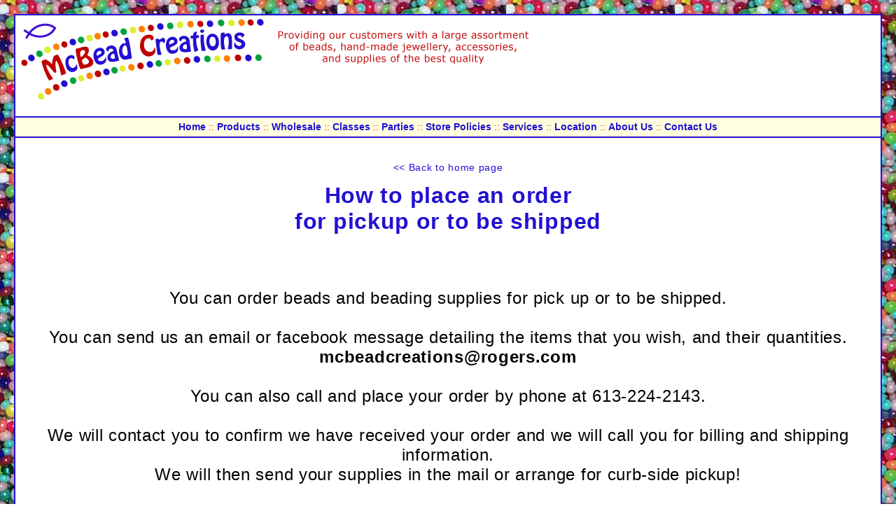

--- FILE ---
content_type: text/html; charset=UTF-8
request_url: https://www.mcbeadcreations.com/howtoorder.php
body_size: 2080
content:
<!DOCTYPE HTML PUBLIC "-//W3C//DTD HTML 3.2 Final//EN">
<html>
<head>
<title>McBead Creations - How To Order - 3 Chartwell Ave, Unit 6, Ottawa, ON - (613) 224-2143</title>
<link rel="stylesheet" type="text/css" href="./mcbstyle.css">
<meta name="description" content="">
</head>
<body>
<center>
<div class="logo">
<a href="./biblesearch.php"><img src="./images/fishblue.gif" width="48" height="23" border="0" style="position:absolute; left:33px; top:33px; z-index: 100;" alt="Click here to search the Bible..."></a><img src="./images/mbcbanner.gif" width="347" height="115" border="0" style="position:absolute; left:30px; top:27px"; /><img src="./images/providing.gif" width="360" height="50" style="position:absolute; left:396px; top:42px";>
</div>
</center>

<div class="menubar">
<a href="./index.php">Home</a> :: <a href="./products.php">Products</a> :: <a href="./wholesale.php">Wholesale</a> :: <a href="./classes.php">Classes</a> :: <a href="./parties.php">Parties</a> :: <a href="./policies.php">Store Policies</a> :: <a href="./services.php">Services </a> :: <a href="./location.php">Location</a> :: <a href="./about.php">About Us</a> :: <a href="./contact.php">Contact Us</a></div><div class="textblock">





</td>
</tr>
<tr>
<td> 
<p align="center">



<td><a href="./index.php"><< Back to home page<br></b>


</td>





<h1 align="center"><font colour="black"><a name="Ordering"><font size="6">How to place an order<br>
<font size="6">for pickup or to be shipped</a></h1>
</font>

<br>





</td>
</tr>
<tr>
<td> 
</p>
<p align="center"><font colour="black"><font size= "5">You can order beads and beading supplies for pick up or to be shipped.<br><br>


You can send us an email or facebook message detailing the items that you wish, and their quantities.<br>
<b>mcbeadcreations@rogers.com</b><br>
<br>
You can also call and place your order by phone at 613-224-2143.<br>
<br>
We will contact you to confirm we have received your order and we will call you for billing and shipping information.<br>
We will then send your supplies in the mail or arrange for curb-side pickup!<br><br><br>

We appreciate your business and your support and wish you all health and safety.<br><br><br>


Check out our temporary catalogue with new pages being added!<br><br>

<a href="./products.php"  target="_blank"><img border="0" src="../images/superduoscataloglink3.jpg" width="425" height="200">

</p>
<p align="center">&nbsp;</p>
</td>
</tr></table>
</div>  
<div class="bttmbox">
<table border="0" cellspacing="8" cellpadding="4" align="center">










</td>
</tr>
<tr>
<td> 
</p>
<p align="center"><font colour="black"><font size= "4">To place an order, or if you have any questions, please phone us at (613) 224 - 2143.</p>
<p align="center">&nbsp;</p>
</td>
</tr></table>
</div>  


<div class="bttmbox">
<table border="0" cellspacing="8" cellpadding="4" align="center">

<tr valign="top">
<td valign="top" class="spread">
<br />
<p><b>Address: </b><a href="./map.php" target="_blank"> (<b>map</b>)</a></p>
<p> 3 Chartwell Avenue, Unit #6<br />
(in the Craig Henry Plaza)<br />
Ottawa, Ontario, Canada K2G 4K3<br />
<br />
</p></td>
<td valign="top" class="spread">
<br />
<h2 align="center">McBead Creations</h2>
<p><b>Phone:</b> (613) 224-2143<br />
<br />
<b>Email:</b> mcbeadcreations@rogers.com  </p></td>
<td class="spread">
<br />
<p><b>Store Hours:</b></p>
<p> Monday - Thursday: 11am - 4pm<br />
Friday: 11am - 6pm<br />
Saturday: 11am - 5pm<br />
</p></td>
</tr>

<tr valign="middle">
<td valign="middle"><div align="left"><a href="./mailinglist.php"><strong>
</strong></a></div></td>
<td valign="middle">
<form id="frmproductlist" name="frmproductlist" method="post" action="products.php">
  <div style="margin-bottom:8px;font-weight:bold;text-align:left;">View Product Type</div>

  <select name="select" size="1">
    <option value="beads">Beads</option>
    <option>Beading Books</option>
    <option>Beading Kits</option>
    <option>Beading Looms</option>
    <option value="patterns">Beading Patterns</option>
    <option>Chains</option>
    <option>Clasps</option>	
    <option>Feathers</option>
    <option>Findings</option>
    <option>Finished Jewellery</option>
    <option>Holiday / Seasonal Items</option>
    <option>Native American Items</option>
    <option>Religious Accessories</option>
    <option>Tools</option>
    <option>Wire</option>
    <option>Wig Jig Products</option>
    </select>
	
	<input type="submit" name="Submit" value="Go" />

</form>
</td>
<td valign="middle">
<div align="center"><b>We accept:</b><br /> 
<img src="./images/mastercardt.jpg" width="53" height="32" align="absmiddle"> 
<img src="./images/visat.jpg" width="53" height="33" align="absmiddle"> 
<img src="./images/interact.jpg" width="34" height="50" align="absmiddle">  </div></td>
</tr>
<tr>
</table>

<br />
</div>

<div id="legalblock">
<br />
<p><a href="./legal.php" onmouseover="window.status=&#34Click Here To Read The Legal Notice, Disclaimer and Terms of Use of this Website - McBeadCreations.com&#34 ; return true" onmouseout="window.status=&#34 &#34 ; return true" style="font-size:11pt;"><b>Legal Information</b></a></p>
Use of this Website is subject to the terms and conditions found within the Legal Notice, Disclaimer and Terms of Use of this Website.<br />
<a href="legal.php" onmouseover="window.status=&#34Click Here To Read The Legal Notice, Disclaimer and Terms of Use of this Website - McBeadCreations.com&#34 ; return true" onmouseout="window.status=&#34 &#34 ; return true">Click here to read the Legal Notice, Disclaimer and Terms of Use of this Website.</a><br />
Your use of this Website constitutes acceptance of these terms and conditions.<br />
The contents of this Website are the property of and are Copyright &copy; McBeadCreations.com 2007 unless otherwise stated.<br />
<center>
<p><b>Website Design by <a href="mailto:webmaster@flyershopper.com">Flyershopper</a></b></p>

<p><img src="images/twentydots.jpg" width="151" height="7" /><img src="images/twentydots.jpg" width="151" height="7" /></p>
</center>
</div>

</body>
<script>'undefined'=== typeof _trfq || (window._trfq = []);'undefined'=== typeof _trfd && (window._trfd=[]),_trfd.push({'tccl.baseHost':'secureserver.net'},{'ap':'cpsh-oh'},{'server':'p3plzcpnl508454'},{'dcenter':'p3'},{'cp_id':'10176380'},{'cp_cl':'8'}) // Monitoring performance to make your website faster. If you want to opt-out, please contact web hosting support.</script><script src='https://img1.wsimg.com/traffic-assets/js/tccl.min.js'></script></html></body>
<script>'undefined'=== typeof _trfq || (window._trfq = []);'undefined'=== typeof _trfd && (window._trfd=[]),_trfd.push({'tccl.baseHost':'secureserver.net'},{'ap':'cpsh-oh'},{'server':'p3plzcpnl508454'},{'dcenter':'p3'},{'cp_id':'10176380'},{'cp_cl':'8'}) // Monitoring performance to make your website faster. If you want to opt-out, please contact web hosting support.</script><script src='https://img1.wsimg.com/traffic-assets/js/tccl.min.js'></script></html> 

--- FILE ---
content_type: text/css
request_url: https://www.mcbeadcreations.com/mcbstyle.css
body_size: 750
content:
body {
background-color: #ffffff;
background-image:url(./images/beads2.jpg);
margin: 0 0 20 0;
padding: 0px;
scrollbar-arrow-color: #FFFFFF;
scrollbar-base-color: #2210D2;
scrollbar-track-color: #FFFFDF;
scrollbar-face-color: #BF0000;
scrollbar-shadow-color: #2210D2;
scrollbar-highlight-color: #FFFFFF;
}

#wrapper {
position:absolute;
width:auto;
min-width:900px;
}

.logo {
background-color: white;
margin: 20px 20px 0 20px;
padding: 7px 0 7px 0; 
border-top: 2px solid #2210D2;
border-right: 2px solid #2210D2;
border-bottom: 2px solid #2210D2;	
border-left: 2px solid #2210D2;
height: 130px;
text-align: left;
}

.menubar {
background-color: #FFFFDF;
border-top: 0px solid #2210D2;
border-right: 2px solid #2210D2;
border-bottom: 2px solid #2210D2;	
border-left: 2px solid #2210D2;
text-align: center; 
font-size: 10.5pt;
color:red;
padding: 5 0 5 0;
margin: 0 20 -2 20;

}

.menubar a 	{
color: #2210D2;
text-decoration: none;
font-size: 10.5pt;		
font-family: Arial, sans-serif;
font-weight: bold;
}

.menubar a:hover {
color: red;
text-decoration: none;
font-weight: bold;
background-color:#FFFFFF;
}

a 	{
color: #2210D2;
text-decoration: none;
}
a:hover {
color: red;
text-decoration: none;
}

.boldbigger {
font-size:12pt;
font-weight:bold;
}

.textblock {
margin: 0 20 0 20;
padding: 20 0 0 0;
background-color: white;
border: 2px solid #2210D2;
font-family: Arial, sans-serif;
font-size: 10.5pt;	
text-align: left;
color:#000000;
letter-spacing:.7px;
}

.viewall {
background-color: white;
font-family: Arial, sans-serif;
font-size: 9.5pt;	
text-align: left;
color:#000000;
letter-spacing:.7px;
}

.floater {
float: right;
padding: 1 0 0 10;
margin: 15 0 0 0;
background-color: white;
text-align: center;
}

h1 {
font-family: Arial, sans-serif;
font-size: 14pt;
margin-top: 8px;
margin-bottom: 8px;
color: #BF0000;
text-align:center;
}

h2 {
font-family: Arial, sans-serif;
font-size: 12pt;
margin-top: 12px;
margin-bottom: 8px;
color: #BF0000;
text-align:center;
}

h3 {
font-family: Arial, sans-serif;
font-size: 11pt;
margin-top: 12px;
margin-bottom: 8px;
color: #BF0000;
text-align:center;
}


.bttmbox {
background-color:#FFFFDF; 
border-left: 2px solid #2210D2;
border-right: 2px solid #2210D2;
margin: 0 20 0 20;
font-family: Arial, sans-serif;
font-size: 10pt;
color:#626262;
text-align: left;
letter-spacing:.15px;
}

table {
font-size: 10.5pt;
}	

.tdform td { font-family:arial, verdana, sans-serif; font-size:10.5pt; color:#000000; font-weight:bold;}

.elemnt { width:256px; }

#legalblock { 
margin: 0 20 0 20;
padding: 0 60 0 60;
background-color: white;
border: 2px solid #2210D2;
font-family: Arial, sans-serif;
font-size: 10pt;	
text-align: center;
color:#333333;
letter-spacing:.15px;
}

#legalblock a {letter-spacing:1px;}

.legalhead {font-weight:bold; font-size:1.1em; color:#0474F2; text-align:center;}

.upone {font-size:1.15em; font-weight:bold;}

.redden, .prerequisite {color: #BF0000;}

.selectme {
color:red;
font-family:Arial, Helvetica, sans-serif;
font-size:11pt;
font-weight:bold;
}

.head {font-weight:bold; font-size: 1.2em; text-align:center; color:#B6245D;}

.topbottom10 {margin-top:10px; margin-bottom:10px;}

.classdate {
font-family:Verdana, Arial, Helvetica, sans-serif;
font-size:smaller;
font-weight:bold;
color:navy;

}

.classdesc {
background-color:#FFFFCC;
}

.part {
color:#BF0000;
}

.calredalert {
color:#BF0000;
font-weight:bold;
}

.recordsfound{
background-color:#FFFFFF; 
border: 1px black solid;
font-family: Verdana, Arial, sans-serif;
font-size: 9pt;
font-weight:normal;
color:#000000;
text-align: center;
letter-spacing:.6px;
word-spacing:3px;
}

.day
{
background-color:#FFFFDF;
}

.noclass{background-image:url(images/fivedots.gif); background-repeat:no-repeat; margin-top:24px; margin-left:15px; margin-bottom:10px;}

.padbottom10{padding-bottom:10px;}